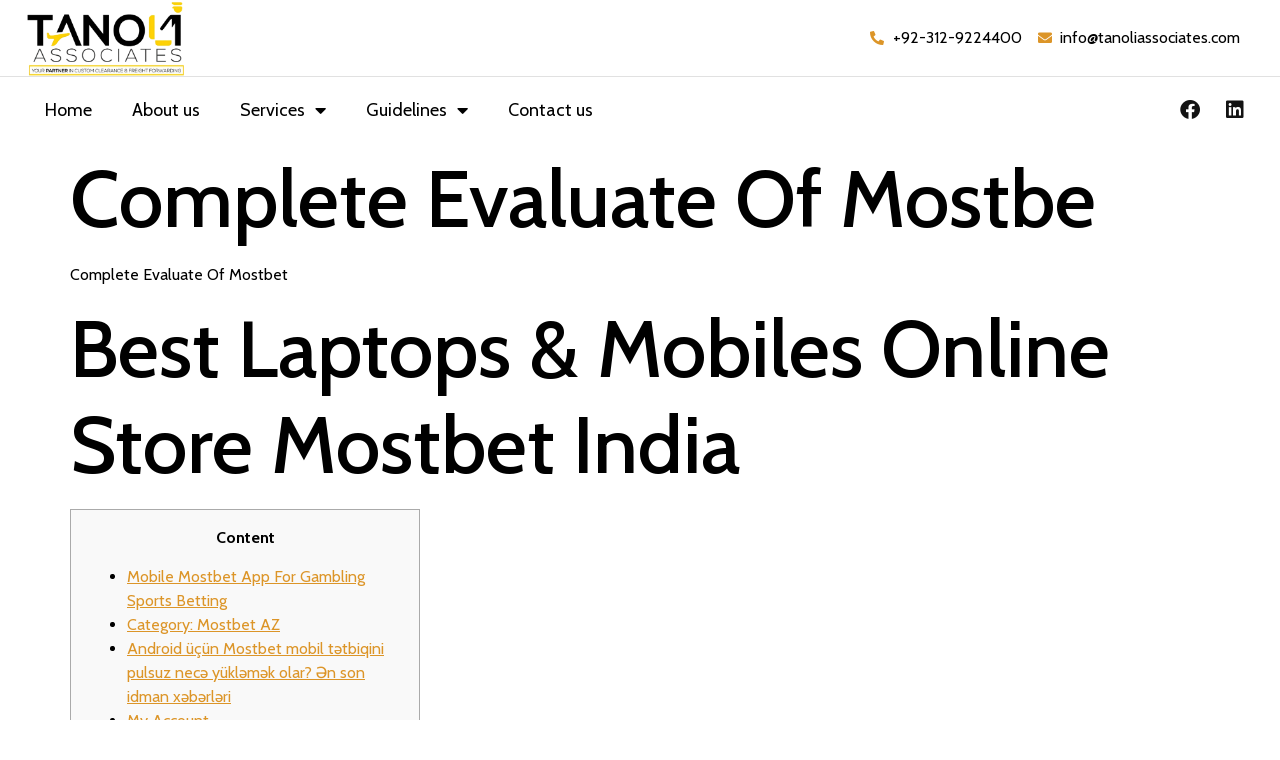

--- FILE ---
content_type: text/html; charset=UTF-8
request_url: https://tanoliassociates.com/2022/09/21/complete-evaluate-of-mostbe/
body_size: 20181
content:
<!doctype html>
<html lang="en-US">
<head>
	<meta charset="UTF-8">
		<meta name="viewport" content="width=device-width, initial-scale=1">
	<link rel="profile" href="https://gmpg.org/xfn/11">
	<title>Complete Evaluate Of Mostbe &#8211; Tanoli Associates</title>
<meta name='robots' content='max-image-preview:large' />
	<style>img:is([sizes="auto" i], [sizes^="auto," i]) { contain-intrinsic-size: 3000px 1500px }</style>
	<link rel="alternate" type="application/rss+xml" title="Tanoli Associates &raquo; Feed" href="https://tanoliassociates.com/feed/" />
<link rel="alternate" type="application/rss+xml" title="Tanoli Associates &raquo; Comments Feed" href="https://tanoliassociates.com/comments/feed/" />
<link rel="alternate" type="application/rss+xml" title="Tanoli Associates &raquo; Complete Evaluate Of Mostbe Comments Feed" href="https://tanoliassociates.com/2022/09/21/complete-evaluate-of-mostbe/feed/" />
<script>
window._wpemojiSettings = {"baseUrl":"https:\/\/s.w.org\/images\/core\/emoji\/16.0.1\/72x72\/","ext":".png","svgUrl":"https:\/\/s.w.org\/images\/core\/emoji\/16.0.1\/svg\/","svgExt":".svg","source":{"concatemoji":"https:\/\/tanoliassociates.com\/wp-includes\/js\/wp-emoji-release.min.js?ver=6.8.2"}};
/*! This file is auto-generated */
!function(s,n){var o,i,e;function c(e){try{var t={supportTests:e,timestamp:(new Date).valueOf()};sessionStorage.setItem(o,JSON.stringify(t))}catch(e){}}function p(e,t,n){e.clearRect(0,0,e.canvas.width,e.canvas.height),e.fillText(t,0,0);var t=new Uint32Array(e.getImageData(0,0,e.canvas.width,e.canvas.height).data),a=(e.clearRect(0,0,e.canvas.width,e.canvas.height),e.fillText(n,0,0),new Uint32Array(e.getImageData(0,0,e.canvas.width,e.canvas.height).data));return t.every(function(e,t){return e===a[t]})}function u(e,t){e.clearRect(0,0,e.canvas.width,e.canvas.height),e.fillText(t,0,0);for(var n=e.getImageData(16,16,1,1),a=0;a<n.data.length;a++)if(0!==n.data[a])return!1;return!0}function f(e,t,n,a){switch(t){case"flag":return n(e,"\ud83c\udff3\ufe0f\u200d\u26a7\ufe0f","\ud83c\udff3\ufe0f\u200b\u26a7\ufe0f")?!1:!n(e,"\ud83c\udde8\ud83c\uddf6","\ud83c\udde8\u200b\ud83c\uddf6")&&!n(e,"\ud83c\udff4\udb40\udc67\udb40\udc62\udb40\udc65\udb40\udc6e\udb40\udc67\udb40\udc7f","\ud83c\udff4\u200b\udb40\udc67\u200b\udb40\udc62\u200b\udb40\udc65\u200b\udb40\udc6e\u200b\udb40\udc67\u200b\udb40\udc7f");case"emoji":return!a(e,"\ud83e\udedf")}return!1}function g(e,t,n,a){var r="undefined"!=typeof WorkerGlobalScope&&self instanceof WorkerGlobalScope?new OffscreenCanvas(300,150):s.createElement("canvas"),o=r.getContext("2d",{willReadFrequently:!0}),i=(o.textBaseline="top",o.font="600 32px Arial",{});return e.forEach(function(e){i[e]=t(o,e,n,a)}),i}function t(e){var t=s.createElement("script");t.src=e,t.defer=!0,s.head.appendChild(t)}"undefined"!=typeof Promise&&(o="wpEmojiSettingsSupports",i=["flag","emoji"],n.supports={everything:!0,everythingExceptFlag:!0},e=new Promise(function(e){s.addEventListener("DOMContentLoaded",e,{once:!0})}),new Promise(function(t){var n=function(){try{var e=JSON.parse(sessionStorage.getItem(o));if("object"==typeof e&&"number"==typeof e.timestamp&&(new Date).valueOf()<e.timestamp+604800&&"object"==typeof e.supportTests)return e.supportTests}catch(e){}return null}();if(!n){if("undefined"!=typeof Worker&&"undefined"!=typeof OffscreenCanvas&&"undefined"!=typeof URL&&URL.createObjectURL&&"undefined"!=typeof Blob)try{var e="postMessage("+g.toString()+"("+[JSON.stringify(i),f.toString(),p.toString(),u.toString()].join(",")+"));",a=new Blob([e],{type:"text/javascript"}),r=new Worker(URL.createObjectURL(a),{name:"wpTestEmojiSupports"});return void(r.onmessage=function(e){c(n=e.data),r.terminate(),t(n)})}catch(e){}c(n=g(i,f,p,u))}t(n)}).then(function(e){for(var t in e)n.supports[t]=e[t],n.supports.everything=n.supports.everything&&n.supports[t],"flag"!==t&&(n.supports.everythingExceptFlag=n.supports.everythingExceptFlag&&n.supports[t]);n.supports.everythingExceptFlag=n.supports.everythingExceptFlag&&!n.supports.flag,n.DOMReady=!1,n.readyCallback=function(){n.DOMReady=!0}}).then(function(){return e}).then(function(){var e;n.supports.everything||(n.readyCallback(),(e=n.source||{}).concatemoji?t(e.concatemoji):e.wpemoji&&e.twemoji&&(t(e.twemoji),t(e.wpemoji)))}))}((window,document),window._wpemojiSettings);
</script>
<style id='wp-emoji-styles-inline-css'>

	img.wp-smiley, img.emoji {
		display: inline !important;
		border: none !important;
		box-shadow: none !important;
		height: 1em !important;
		width: 1em !important;
		margin: 0 0.07em !important;
		vertical-align: -0.1em !important;
		background: none !important;
		padding: 0 !important;
	}
</style>
<link rel='stylesheet' id='wp-block-library-css' href='https://tanoliassociates.com/wp-includes/css/dist/block-library/style.min.css?ver=6.8.2' media='all' />
<style id='classic-theme-styles-inline-css'>
/*! This file is auto-generated */
.wp-block-button__link{color:#fff;background-color:#32373c;border-radius:9999px;box-shadow:none;text-decoration:none;padding:calc(.667em + 2px) calc(1.333em + 2px);font-size:1.125em}.wp-block-file__button{background:#32373c;color:#fff;text-decoration:none}
</style>
<style id='global-styles-inline-css'>
:root{--wp--preset--aspect-ratio--square: 1;--wp--preset--aspect-ratio--4-3: 4/3;--wp--preset--aspect-ratio--3-4: 3/4;--wp--preset--aspect-ratio--3-2: 3/2;--wp--preset--aspect-ratio--2-3: 2/3;--wp--preset--aspect-ratio--16-9: 16/9;--wp--preset--aspect-ratio--9-16: 9/16;--wp--preset--color--black: #000000;--wp--preset--color--cyan-bluish-gray: #abb8c3;--wp--preset--color--white: #ffffff;--wp--preset--color--pale-pink: #f78da7;--wp--preset--color--vivid-red: #cf2e2e;--wp--preset--color--luminous-vivid-orange: #ff6900;--wp--preset--color--luminous-vivid-amber: #fcb900;--wp--preset--color--light-green-cyan: #7bdcb5;--wp--preset--color--vivid-green-cyan: #00d084;--wp--preset--color--pale-cyan-blue: #8ed1fc;--wp--preset--color--vivid-cyan-blue: #0693e3;--wp--preset--color--vivid-purple: #9b51e0;--wp--preset--gradient--vivid-cyan-blue-to-vivid-purple: linear-gradient(135deg,rgba(6,147,227,1) 0%,rgb(155,81,224) 100%);--wp--preset--gradient--light-green-cyan-to-vivid-green-cyan: linear-gradient(135deg,rgb(122,220,180) 0%,rgb(0,208,130) 100%);--wp--preset--gradient--luminous-vivid-amber-to-luminous-vivid-orange: linear-gradient(135deg,rgba(252,185,0,1) 0%,rgba(255,105,0,1) 100%);--wp--preset--gradient--luminous-vivid-orange-to-vivid-red: linear-gradient(135deg,rgba(255,105,0,1) 0%,rgb(207,46,46) 100%);--wp--preset--gradient--very-light-gray-to-cyan-bluish-gray: linear-gradient(135deg,rgb(238,238,238) 0%,rgb(169,184,195) 100%);--wp--preset--gradient--cool-to-warm-spectrum: linear-gradient(135deg,rgb(74,234,220) 0%,rgb(151,120,209) 20%,rgb(207,42,186) 40%,rgb(238,44,130) 60%,rgb(251,105,98) 80%,rgb(254,248,76) 100%);--wp--preset--gradient--blush-light-purple: linear-gradient(135deg,rgb(255,206,236) 0%,rgb(152,150,240) 100%);--wp--preset--gradient--blush-bordeaux: linear-gradient(135deg,rgb(254,205,165) 0%,rgb(254,45,45) 50%,rgb(107,0,62) 100%);--wp--preset--gradient--luminous-dusk: linear-gradient(135deg,rgb(255,203,112) 0%,rgb(199,81,192) 50%,rgb(65,88,208) 100%);--wp--preset--gradient--pale-ocean: linear-gradient(135deg,rgb(255,245,203) 0%,rgb(182,227,212) 50%,rgb(51,167,181) 100%);--wp--preset--gradient--electric-grass: linear-gradient(135deg,rgb(202,248,128) 0%,rgb(113,206,126) 100%);--wp--preset--gradient--midnight: linear-gradient(135deg,rgb(2,3,129) 0%,rgb(40,116,252) 100%);--wp--preset--font-size--small: 13px;--wp--preset--font-size--medium: 20px;--wp--preset--font-size--large: 36px;--wp--preset--font-size--x-large: 42px;--wp--preset--spacing--20: 0.44rem;--wp--preset--spacing--30: 0.67rem;--wp--preset--spacing--40: 1rem;--wp--preset--spacing--50: 1.5rem;--wp--preset--spacing--60: 2.25rem;--wp--preset--spacing--70: 3.38rem;--wp--preset--spacing--80: 5.06rem;--wp--preset--shadow--natural: 6px 6px 9px rgba(0, 0, 0, 0.2);--wp--preset--shadow--deep: 12px 12px 50px rgba(0, 0, 0, 0.4);--wp--preset--shadow--sharp: 6px 6px 0px rgba(0, 0, 0, 0.2);--wp--preset--shadow--outlined: 6px 6px 0px -3px rgba(255, 255, 255, 1), 6px 6px rgba(0, 0, 0, 1);--wp--preset--shadow--crisp: 6px 6px 0px rgba(0, 0, 0, 1);}:where(.is-layout-flex){gap: 0.5em;}:where(.is-layout-grid){gap: 0.5em;}body .is-layout-flex{display: flex;}.is-layout-flex{flex-wrap: wrap;align-items: center;}.is-layout-flex > :is(*, div){margin: 0;}body .is-layout-grid{display: grid;}.is-layout-grid > :is(*, div){margin: 0;}:where(.wp-block-columns.is-layout-flex){gap: 2em;}:where(.wp-block-columns.is-layout-grid){gap: 2em;}:where(.wp-block-post-template.is-layout-flex){gap: 1.25em;}:where(.wp-block-post-template.is-layout-grid){gap: 1.25em;}.has-black-color{color: var(--wp--preset--color--black) !important;}.has-cyan-bluish-gray-color{color: var(--wp--preset--color--cyan-bluish-gray) !important;}.has-white-color{color: var(--wp--preset--color--white) !important;}.has-pale-pink-color{color: var(--wp--preset--color--pale-pink) !important;}.has-vivid-red-color{color: var(--wp--preset--color--vivid-red) !important;}.has-luminous-vivid-orange-color{color: var(--wp--preset--color--luminous-vivid-orange) !important;}.has-luminous-vivid-amber-color{color: var(--wp--preset--color--luminous-vivid-amber) !important;}.has-light-green-cyan-color{color: var(--wp--preset--color--light-green-cyan) !important;}.has-vivid-green-cyan-color{color: var(--wp--preset--color--vivid-green-cyan) !important;}.has-pale-cyan-blue-color{color: var(--wp--preset--color--pale-cyan-blue) !important;}.has-vivid-cyan-blue-color{color: var(--wp--preset--color--vivid-cyan-blue) !important;}.has-vivid-purple-color{color: var(--wp--preset--color--vivid-purple) !important;}.has-black-background-color{background-color: var(--wp--preset--color--black) !important;}.has-cyan-bluish-gray-background-color{background-color: var(--wp--preset--color--cyan-bluish-gray) !important;}.has-white-background-color{background-color: var(--wp--preset--color--white) !important;}.has-pale-pink-background-color{background-color: var(--wp--preset--color--pale-pink) !important;}.has-vivid-red-background-color{background-color: var(--wp--preset--color--vivid-red) !important;}.has-luminous-vivid-orange-background-color{background-color: var(--wp--preset--color--luminous-vivid-orange) !important;}.has-luminous-vivid-amber-background-color{background-color: var(--wp--preset--color--luminous-vivid-amber) !important;}.has-light-green-cyan-background-color{background-color: var(--wp--preset--color--light-green-cyan) !important;}.has-vivid-green-cyan-background-color{background-color: var(--wp--preset--color--vivid-green-cyan) !important;}.has-pale-cyan-blue-background-color{background-color: var(--wp--preset--color--pale-cyan-blue) !important;}.has-vivid-cyan-blue-background-color{background-color: var(--wp--preset--color--vivid-cyan-blue) !important;}.has-vivid-purple-background-color{background-color: var(--wp--preset--color--vivid-purple) !important;}.has-black-border-color{border-color: var(--wp--preset--color--black) !important;}.has-cyan-bluish-gray-border-color{border-color: var(--wp--preset--color--cyan-bluish-gray) !important;}.has-white-border-color{border-color: var(--wp--preset--color--white) !important;}.has-pale-pink-border-color{border-color: var(--wp--preset--color--pale-pink) !important;}.has-vivid-red-border-color{border-color: var(--wp--preset--color--vivid-red) !important;}.has-luminous-vivid-orange-border-color{border-color: var(--wp--preset--color--luminous-vivid-orange) !important;}.has-luminous-vivid-amber-border-color{border-color: var(--wp--preset--color--luminous-vivid-amber) !important;}.has-light-green-cyan-border-color{border-color: var(--wp--preset--color--light-green-cyan) !important;}.has-vivid-green-cyan-border-color{border-color: var(--wp--preset--color--vivid-green-cyan) !important;}.has-pale-cyan-blue-border-color{border-color: var(--wp--preset--color--pale-cyan-blue) !important;}.has-vivid-cyan-blue-border-color{border-color: var(--wp--preset--color--vivid-cyan-blue) !important;}.has-vivid-purple-border-color{border-color: var(--wp--preset--color--vivid-purple) !important;}.has-vivid-cyan-blue-to-vivid-purple-gradient-background{background: var(--wp--preset--gradient--vivid-cyan-blue-to-vivid-purple) !important;}.has-light-green-cyan-to-vivid-green-cyan-gradient-background{background: var(--wp--preset--gradient--light-green-cyan-to-vivid-green-cyan) !important;}.has-luminous-vivid-amber-to-luminous-vivid-orange-gradient-background{background: var(--wp--preset--gradient--luminous-vivid-amber-to-luminous-vivid-orange) !important;}.has-luminous-vivid-orange-to-vivid-red-gradient-background{background: var(--wp--preset--gradient--luminous-vivid-orange-to-vivid-red) !important;}.has-very-light-gray-to-cyan-bluish-gray-gradient-background{background: var(--wp--preset--gradient--very-light-gray-to-cyan-bluish-gray) !important;}.has-cool-to-warm-spectrum-gradient-background{background: var(--wp--preset--gradient--cool-to-warm-spectrum) !important;}.has-blush-light-purple-gradient-background{background: var(--wp--preset--gradient--blush-light-purple) !important;}.has-blush-bordeaux-gradient-background{background: var(--wp--preset--gradient--blush-bordeaux) !important;}.has-luminous-dusk-gradient-background{background: var(--wp--preset--gradient--luminous-dusk) !important;}.has-pale-ocean-gradient-background{background: var(--wp--preset--gradient--pale-ocean) !important;}.has-electric-grass-gradient-background{background: var(--wp--preset--gradient--electric-grass) !important;}.has-midnight-gradient-background{background: var(--wp--preset--gradient--midnight) !important;}.has-small-font-size{font-size: var(--wp--preset--font-size--small) !important;}.has-medium-font-size{font-size: var(--wp--preset--font-size--medium) !important;}.has-large-font-size{font-size: var(--wp--preset--font-size--large) !important;}.has-x-large-font-size{font-size: var(--wp--preset--font-size--x-large) !important;}
:where(.wp-block-post-template.is-layout-flex){gap: 1.25em;}:where(.wp-block-post-template.is-layout-grid){gap: 1.25em;}
:where(.wp-block-columns.is-layout-flex){gap: 2em;}:where(.wp-block-columns.is-layout-grid){gap: 2em;}
:root :where(.wp-block-pullquote){font-size: 1.5em;line-height: 1.6;}
</style>
<link rel='stylesheet' id='hello-elementor-css' href='https://tanoliassociates.com/wp-content/themes/hello-elementor/style.min.css?ver=2.6.1' media='all' />
<link rel='stylesheet' id='hello-elementor-theme-style-css' href='https://tanoliassociates.com/wp-content/themes/hello-elementor/theme.min.css?ver=2.6.1' media='all' />
<link rel='stylesheet' id='elementor-frontend-css' href='https://tanoliassociates.com/wp-content/plugins/elementor/assets/css/frontend.min.css?ver=3.24.0' media='all' />
<link rel='stylesheet' id='elementor-post-6-css' href='https://tanoliassociates.com/wp-content/uploads/elementor/css/post-6.css?ver=1726101067' media='all' />
<link rel='stylesheet' id='elementor-icons-css' href='https://tanoliassociates.com/wp-content/plugins/elementor/assets/lib/eicons/css/elementor-icons.min.css?ver=5.31.0' media='all' />
<link rel='stylesheet' id='swiper-css' href='https://tanoliassociates.com/wp-content/plugins/elementor/assets/lib/swiper/v8/css/swiper.min.css?ver=8.4.5' media='all' />
<link rel='stylesheet' id='e-swiper-css' href='https://tanoliassociates.com/wp-content/plugins/elementor/assets/css/conditionals/e-swiper.min.css?ver=3.24.0' media='all' />
<link rel='stylesheet' id='elementor-pro-css' href='https://tanoliassociates.com/wp-content/plugins/elementor-pro/assets/css/frontend.min.css?ver=3.7.7' media='all' />
<link rel='stylesheet' id='elementor-post-15-css' href='https://tanoliassociates.com/wp-content/uploads/elementor/css/post-15.css?ver=1726101067' media='all' />
<link rel='stylesheet' id='elementor-post-23-css' href='https://tanoliassociates.com/wp-content/uploads/elementor/css/post-23.css?ver=1736950572' media='all' />
<link rel='stylesheet' id='google-fonts-1-css' href='https://fonts.googleapis.com/css?family=Cabin%3A100%2C100italic%2C200%2C200italic%2C300%2C300italic%2C400%2C400italic%2C500%2C500italic%2C600%2C600italic%2C700%2C700italic%2C800%2C800italic%2C900%2C900italic%7COpen+Sans%3A100%2C100italic%2C200%2C200italic%2C300%2C300italic%2C400%2C400italic%2C500%2C500italic%2C600%2C600italic%2C700%2C700italic%2C800%2C800italic%2C900%2C900italic&#038;display=auto&#038;ver=6.8.2' media='all' />
<link rel='stylesheet' id='elementor-icons-shared-0-css' href='https://tanoliassociates.com/wp-content/plugins/elementor/assets/lib/font-awesome/css/fontawesome.min.css?ver=5.15.3' media='all' />
<link rel='stylesheet' id='elementor-icons-fa-solid-css' href='https://tanoliassociates.com/wp-content/plugins/elementor/assets/lib/font-awesome/css/solid.min.css?ver=5.15.3' media='all' />
<link rel='stylesheet' id='elementor-icons-fa-brands-css' href='https://tanoliassociates.com/wp-content/plugins/elementor/assets/lib/font-awesome/css/brands.min.css?ver=5.15.3' media='all' />
<link rel='stylesheet' id='elementor-icons-fa-regular-css' href='https://tanoliassociates.com/wp-content/plugins/elementor/assets/lib/font-awesome/css/regular.min.css?ver=5.15.3' media='all' />
<link rel="preconnect" href="https://fonts.gstatic.com/" crossorigin><script src="https://tanoliassociates.com/wp-includes/js/jquery/jquery.min.js?ver=3.7.1" id="jquery-core-js"></script>
<script src="https://tanoliassociates.com/wp-includes/js/jquery/jquery-migrate.min.js?ver=3.4.1" id="jquery-migrate-js"></script>
<link rel="https://api.w.org/" href="https://tanoliassociates.com/wp-json/" /><link rel="alternate" title="JSON" type="application/json" href="https://tanoliassociates.com/wp-json/wp/v2/posts/6252" /><link rel="EditURI" type="application/rsd+xml" title="RSD" href="https://tanoliassociates.com/xmlrpc.php?rsd" />
<meta name="generator" content="WordPress 6.8.2" />
<link rel="canonical" href="https://tanoliassociates.com/2022/09/21/complete-evaluate-of-mostbe/" />
<link rel='shortlink' href='https://tanoliassociates.com/?p=6252' />
<link rel="alternate" title="oEmbed (JSON)" type="application/json+oembed" href="https://tanoliassociates.com/wp-json/oembed/1.0/embed?url=https%3A%2F%2Ftanoliassociates.com%2F2022%2F09%2F21%2Fcomplete-evaluate-of-mostbe%2F" />
<link rel="alternate" title="oEmbed (XML)" type="text/xml+oembed" href="https://tanoliassociates.com/wp-json/oembed/1.0/embed?url=https%3A%2F%2Ftanoliassociates.com%2F2022%2F09%2F21%2Fcomplete-evaluate-of-mostbe%2F&#038;format=xml" />
<meta name="generator" content="Elementor 3.24.0; features: additional_custom_breakpoints; settings: css_print_method-external, google_font-enabled, font_display-auto">
			<style>
				.e-con.e-parent:nth-of-type(n+4):not(.e-lazyloaded):not(.e-no-lazyload),
				.e-con.e-parent:nth-of-type(n+4):not(.e-lazyloaded):not(.e-no-lazyload) * {
					background-image: none !important;
				}
				@media screen and (max-height: 1024px) {
					.e-con.e-parent:nth-of-type(n+3):not(.e-lazyloaded):not(.e-no-lazyload),
					.e-con.e-parent:nth-of-type(n+3):not(.e-lazyloaded):not(.e-no-lazyload) * {
						background-image: none !important;
					}
				}
				@media screen and (max-height: 640px) {
					.e-con.e-parent:nth-of-type(n+2):not(.e-lazyloaded):not(.e-no-lazyload),
					.e-con.e-parent:nth-of-type(n+2):not(.e-lazyloaded):not(.e-no-lazyload) * {
						background-image: none !important;
					}
				}
			</style>
			<link rel="icon" href="https://tanoliassociates.com/wp-content/uploads/2022/11/cropped-Tanoli-final-2-1024x713-1-32x32.png" sizes="32x32" />
<link rel="icon" href="https://tanoliassociates.com/wp-content/uploads/2022/11/cropped-Tanoli-final-2-1024x713-1-192x192.png" sizes="192x192" />
<link rel="apple-touch-icon" href="https://tanoliassociates.com/wp-content/uploads/2022/11/cropped-Tanoli-final-2-1024x713-1-180x180.png" />
<meta name="msapplication-TileImage" content="https://tanoliassociates.com/wp-content/uploads/2022/11/cropped-Tanoli-final-2-1024x713-1-270x270.png" />
</head>
<body class="wp-singular post-template-default single single-post postid-6252 single-format-standard wp-custom-logo wp-theme-hello-elementor elementor-default elementor-kit-6">


<a class="skip-link screen-reader-text" href="#content">
	Skip to content</a>

		<div data-elementor-type="header" data-elementor-id="15" class="elementor elementor-15 elementor-location-header">
					<div class="elementor-section-wrap">
								<section class="elementor-section elementor-top-section elementor-element elementor-element-3da5e8d elementor-section-content-middle elementor-hidden-mobile elementor-section-boxed elementor-section-height-default elementor-section-height-default" data-id="3da5e8d" data-element_type="section">
						<div class="elementor-container elementor-column-gap-default">
					<div class="elementor-column elementor-col-50 elementor-top-column elementor-element elementor-element-749cae4" data-id="749cae4" data-element_type="column">
			<div class="elementor-widget-wrap elementor-element-populated">
						<div class="elementor-element elementor-element-865a631 elementor-widget elementor-widget-image" data-id="865a631" data-element_type="widget" data-widget_type="image.default">
				<div class="elementor-widget-container">
														<a href="https://tanoliassociates.com/">
							<img fetchpriority="high" width="800" height="384" src="https://tanoliassociates.com/wp-content/uploads/2022/11/TANOLI-LOGO-1-HP3EnTiT0-transformed-min-1-1024x491.png" class="attachment-large size-large wp-image-590" alt="" srcset="https://tanoliassociates.com/wp-content/uploads/2022/11/TANOLI-LOGO-1-HP3EnTiT0-transformed-min-1-1024x491.png 1024w, https://tanoliassociates.com/wp-content/uploads/2022/11/TANOLI-LOGO-1-HP3EnTiT0-transformed-min-1-300x144.png 300w, https://tanoliassociates.com/wp-content/uploads/2022/11/TANOLI-LOGO-1-HP3EnTiT0-transformed-min-1-768x369.png 768w, https://tanoliassociates.com/wp-content/uploads/2022/11/TANOLI-LOGO-1-HP3EnTiT0-transformed-min-1-1536x737.png 1536w, https://tanoliassociates.com/wp-content/uploads/2022/11/TANOLI-LOGO-1-HP3EnTiT0-transformed-min-1.png 1984w" sizes="(max-width: 800px) 100vw, 800px" />								</a>
													</div>
				</div>
					</div>
		</div>
				<div class="elementor-column elementor-col-50 elementor-top-column elementor-element elementor-element-3f5fca9" data-id="3f5fca9" data-element_type="column">
			<div class="elementor-widget-wrap elementor-element-populated">
						<div class="elementor-element elementor-element-1cd7d8d elementor-icon-list--layout-inline elementor-widget__width-auto elementor-list-item-link-full_width elementor-widget elementor-widget-icon-list" data-id="1cd7d8d" data-element_type="widget" data-widget_type="icon-list.default">
				<div class="elementor-widget-container">
					<ul class="elementor-icon-list-items elementor-inline-items">
							<li class="elementor-icon-list-item elementor-inline-item">
											<a href="tel:+92-312-9224400">

												<span class="elementor-icon-list-icon">
							<i aria-hidden="true" class="fas fa-phone-alt"></i>						</span>
										<span class="elementor-icon-list-text">+92-312-9224400</span>
											</a>
									</li>
								<li class="elementor-icon-list-item elementor-inline-item">
											<a href="">

												<span class="elementor-icon-list-icon">
							<i aria-hidden="true" class="fas fa-envelope"></i>						</span>
										<span class="elementor-icon-list-text">info@tanoliassociates.com</span>
											</a>
									</li>
						</ul>
				</div>
				</div>
					</div>
		</div>
					</div>
		</section>
				<section class="elementor-section elementor-top-section elementor-element elementor-element-d0bf429 elementor-section-content-middle elementor-hidden-desktop elementor-hidden-tablet elementor-section-boxed elementor-section-height-default elementor-section-height-default" data-id="d0bf429" data-element_type="section">
						<div class="elementor-container elementor-column-gap-default">
					<div class="elementor-column elementor-col-50 elementor-top-column elementor-element elementor-element-97e8e55" data-id="97e8e55" data-element_type="column">
			<div class="elementor-widget-wrap elementor-element-populated">
						<div class="elementor-element elementor-element-2de4769 elementor-widget elementor-widget-image" data-id="2de4769" data-element_type="widget" data-widget_type="image.default">
				<div class="elementor-widget-container">
														<a href="https://tanoliassociates.com/">
							<img fetchpriority="high" width="800" height="384" src="https://tanoliassociates.com/wp-content/uploads/2022/11/TANOLI-LOGO-1-HP3EnTiT0-transformed-min-1-1024x491.png" class="attachment-large size-large wp-image-590" alt="" srcset="https://tanoliassociates.com/wp-content/uploads/2022/11/TANOLI-LOGO-1-HP3EnTiT0-transformed-min-1-1024x491.png 1024w, https://tanoliassociates.com/wp-content/uploads/2022/11/TANOLI-LOGO-1-HP3EnTiT0-transformed-min-1-300x144.png 300w, https://tanoliassociates.com/wp-content/uploads/2022/11/TANOLI-LOGO-1-HP3EnTiT0-transformed-min-1-768x369.png 768w, https://tanoliassociates.com/wp-content/uploads/2022/11/TANOLI-LOGO-1-HP3EnTiT0-transformed-min-1-1536x737.png 1536w, https://tanoliassociates.com/wp-content/uploads/2022/11/TANOLI-LOGO-1-HP3EnTiT0-transformed-min-1.png 1984w" sizes="(max-width: 800px) 100vw, 800px" />								</a>
													</div>
				</div>
					</div>
		</div>
				<div class="elementor-column elementor-col-50 elementor-top-column elementor-element elementor-element-910785b" data-id="910785b" data-element_type="column">
			<div class="elementor-widget-wrap elementor-element-populated">
						<div class="elementor-element elementor-element-0c7ecc8 elementor-nav-menu__align-center elementor-nav-menu--stretch elementor-nav-menu--dropdown-tablet elementor-nav-menu__text-align-aside elementor-nav-menu--toggle elementor-nav-menu--burger elementor-widget elementor-widget-nav-menu" data-id="0c7ecc8" data-element_type="widget" data-settings="{&quot;full_width&quot;:&quot;stretch&quot;,&quot;layout&quot;:&quot;horizontal&quot;,&quot;submenu_icon&quot;:{&quot;value&quot;:&quot;&lt;i class=\&quot;fas fa-caret-down\&quot;&gt;&lt;\/i&gt;&quot;,&quot;library&quot;:&quot;fa-solid&quot;},&quot;toggle&quot;:&quot;burger&quot;}" data-widget_type="nav-menu.default">
				<div class="elementor-widget-container">
						<nav migration_allowed="1" migrated="0" role="navigation" class="elementor-nav-menu--main elementor-nav-menu__container elementor-nav-menu--layout-horizontal e--pointer-text e--animation-none">
				<ul id="menu-1-0c7ecc8" class="elementor-nav-menu"><li class="menu-item menu-item-type-post_type menu-item-object-page menu-item-home menu-item-189"><a href="https://tanoliassociates.com/" class="elementor-item">Home</a></li>
<li class="menu-item menu-item-type-post_type menu-item-object-page menu-item-190"><a href="https://tanoliassociates.com/about-us/" class="elementor-item">About us</a></li>
<li class="menu-item menu-item-type-post_type menu-item-object-page menu-item-has-children menu-item-192"><a href="https://tanoliassociates.com/services/" class="elementor-item">Services</a>
<ul class="sub-menu elementor-nav-menu--dropdown">
	<li class="menu-item menu-item-type-post_type menu-item-object-page menu-item-280"><a href="https://tanoliassociates.com/air-freight-forwarding/" class="elementor-sub-item">Air Freight Forwarding</a></li>
	<li class="menu-item menu-item-type-post_type menu-item-object-page menu-item-281"><a href="https://tanoliassociates.com/sea-freight-fowarding/" class="elementor-sub-item">Sea Freight Forwarding</a></li>
	<li class="menu-item menu-item-type-post_type menu-item-object-page menu-item-282"><a href="https://tanoliassociates.com/customs-clearance/" class="elementor-sub-item">Customs Clearance</a></li>
	<li class="menu-item menu-item-type-post_type menu-item-object-page menu-item-279"><a href="https://tanoliassociates.com/transportation/" class="elementor-sub-item">Transportation</a></li>
	<li class="menu-item menu-item-type-post_type menu-item-object-page menu-item-278"><a href="https://tanoliassociates.com/insurance/" class="elementor-sub-item">Insurance</a></li>
	<li class="menu-item menu-item-type-post_type menu-item-object-page menu-item-277"><a href="https://tanoliassociates.com/additional-services/" class="elementor-sub-item">Additional Services</a></li>
</ul>
</li>
<li class="menu-item menu-item-type-custom menu-item-object-custom menu-item-has-children menu-item-194"><a href="#" class="elementor-item elementor-item-anchor">Guidelines</a>
<ul class="sub-menu elementor-nav-menu--dropdown">
	<li class="menu-item menu-item-type-post_type menu-item-object-page menu-item-317"><a href="https://tanoliassociates.com/arrival-of-the-goods-at-customs-ports/" class="elementor-sub-item">Arrival Of The Goods At Customs Ports</a></li>
	<li class="menu-item menu-item-type-post_type menu-item-object-page menu-item-318"><a href="https://tanoliassociates.com/custom-clearance-guidelines/" class="elementor-sub-item">Custom Clearance Guidelines</a></li>
	<li class="menu-item menu-item-type-post_type menu-item-object-page menu-item-316"><a href="https://tanoliassociates.com/export-guidelines/" class="elementor-sub-item">Export Guidelines</a></li>
	<li class="menu-item menu-item-type-post_type menu-item-object-page menu-item-319"><a href="https://tanoliassociates.com/import-guidelines/" class="elementor-sub-item">Import Guidelines</a></li>
</ul>
</li>
<li class="menu-item menu-item-type-post_type menu-item-object-page menu-item-191"><a href="https://tanoliassociates.com/contact-us/" class="elementor-item">Contact us</a></li>
</ul>			</nav>
					<div class="elementor-menu-toggle" role="button" tabindex="0" aria-label="Menu Toggle" aria-expanded="false">
			<i aria-hidden="true" role="presentation" class="elementor-menu-toggle__icon--open eicon-menu-bar"></i><i aria-hidden="true" role="presentation" class="elementor-menu-toggle__icon--close eicon-close"></i>			<span class="elementor-screen-only">Menu</span>
		</div>
			<nav class="elementor-nav-menu--dropdown elementor-nav-menu__container" role="navigation" aria-hidden="true">
				<ul id="menu-2-0c7ecc8" class="elementor-nav-menu"><li class="menu-item menu-item-type-post_type menu-item-object-page menu-item-home menu-item-189"><a href="https://tanoliassociates.com/" class="elementor-item" tabindex="-1">Home</a></li>
<li class="menu-item menu-item-type-post_type menu-item-object-page menu-item-190"><a href="https://tanoliassociates.com/about-us/" class="elementor-item" tabindex="-1">About us</a></li>
<li class="menu-item menu-item-type-post_type menu-item-object-page menu-item-has-children menu-item-192"><a href="https://tanoliassociates.com/services/" class="elementor-item" tabindex="-1">Services</a>
<ul class="sub-menu elementor-nav-menu--dropdown">
	<li class="menu-item menu-item-type-post_type menu-item-object-page menu-item-280"><a href="https://tanoliassociates.com/air-freight-forwarding/" class="elementor-sub-item" tabindex="-1">Air Freight Forwarding</a></li>
	<li class="menu-item menu-item-type-post_type menu-item-object-page menu-item-281"><a href="https://tanoliassociates.com/sea-freight-fowarding/" class="elementor-sub-item" tabindex="-1">Sea Freight Forwarding</a></li>
	<li class="menu-item menu-item-type-post_type menu-item-object-page menu-item-282"><a href="https://tanoliassociates.com/customs-clearance/" class="elementor-sub-item" tabindex="-1">Customs Clearance</a></li>
	<li class="menu-item menu-item-type-post_type menu-item-object-page menu-item-279"><a href="https://tanoliassociates.com/transportation/" class="elementor-sub-item" tabindex="-1">Transportation</a></li>
	<li class="menu-item menu-item-type-post_type menu-item-object-page menu-item-278"><a href="https://tanoliassociates.com/insurance/" class="elementor-sub-item" tabindex="-1">Insurance</a></li>
	<li class="menu-item menu-item-type-post_type menu-item-object-page menu-item-277"><a href="https://tanoliassociates.com/additional-services/" class="elementor-sub-item" tabindex="-1">Additional Services</a></li>
</ul>
</li>
<li class="menu-item menu-item-type-custom menu-item-object-custom menu-item-has-children menu-item-194"><a href="#" class="elementor-item elementor-item-anchor" tabindex="-1">Guidelines</a>
<ul class="sub-menu elementor-nav-menu--dropdown">
	<li class="menu-item menu-item-type-post_type menu-item-object-page menu-item-317"><a href="https://tanoliassociates.com/arrival-of-the-goods-at-customs-ports/" class="elementor-sub-item" tabindex="-1">Arrival Of The Goods At Customs Ports</a></li>
	<li class="menu-item menu-item-type-post_type menu-item-object-page menu-item-318"><a href="https://tanoliassociates.com/custom-clearance-guidelines/" class="elementor-sub-item" tabindex="-1">Custom Clearance Guidelines</a></li>
	<li class="menu-item menu-item-type-post_type menu-item-object-page menu-item-316"><a href="https://tanoliassociates.com/export-guidelines/" class="elementor-sub-item" tabindex="-1">Export Guidelines</a></li>
	<li class="menu-item menu-item-type-post_type menu-item-object-page menu-item-319"><a href="https://tanoliassociates.com/import-guidelines/" class="elementor-sub-item" tabindex="-1">Import Guidelines</a></li>
</ul>
</li>
<li class="menu-item menu-item-type-post_type menu-item-object-page menu-item-191"><a href="https://tanoliassociates.com/contact-us/" class="elementor-item" tabindex="-1">Contact us</a></li>
</ul>			</nav>
				</div>
				</div>
					</div>
		</div>
					</div>
		</section>
				<section class="elementor-section elementor-top-section elementor-element elementor-element-64894b6 elementor-section-content-middle elementor-hidden-mobile elementor-section-boxed elementor-section-height-default elementor-section-height-default" data-id="64894b6" data-element_type="section">
						<div class="elementor-container elementor-column-gap-default">
					<div class="elementor-column elementor-col-50 elementor-top-column elementor-element elementor-element-8c2c7b2" data-id="8c2c7b2" data-element_type="column">
			<div class="elementor-widget-wrap elementor-element-populated">
						<div class="elementor-element elementor-element-be2b52d elementor-nav-menu__align-left elementor-nav-menu--dropdown-mobile elementor-nav-menu__text-align-aside elementor-nav-menu--toggle elementor-nav-menu--burger elementor-widget elementor-widget-nav-menu" data-id="be2b52d" data-element_type="widget" data-settings="{&quot;layout&quot;:&quot;horizontal&quot;,&quot;submenu_icon&quot;:{&quot;value&quot;:&quot;&lt;i class=\&quot;fas fa-caret-down\&quot;&gt;&lt;\/i&gt;&quot;,&quot;library&quot;:&quot;fa-solid&quot;},&quot;toggle&quot;:&quot;burger&quot;}" data-widget_type="nav-menu.default">
				<div class="elementor-widget-container">
						<nav migration_allowed="1" migrated="0" role="navigation" class="elementor-nav-menu--main elementor-nav-menu__container elementor-nav-menu--layout-horizontal e--pointer-underline e--animation-fade">
				<ul id="menu-1-be2b52d" class="elementor-nav-menu"><li class="menu-item menu-item-type-post_type menu-item-object-page menu-item-home menu-item-189"><a href="https://tanoliassociates.com/" class="elementor-item">Home</a></li>
<li class="menu-item menu-item-type-post_type menu-item-object-page menu-item-190"><a href="https://tanoliassociates.com/about-us/" class="elementor-item">About us</a></li>
<li class="menu-item menu-item-type-post_type menu-item-object-page menu-item-has-children menu-item-192"><a href="https://tanoliassociates.com/services/" class="elementor-item">Services</a>
<ul class="sub-menu elementor-nav-menu--dropdown">
	<li class="menu-item menu-item-type-post_type menu-item-object-page menu-item-280"><a href="https://tanoliassociates.com/air-freight-forwarding/" class="elementor-sub-item">Air Freight Forwarding</a></li>
	<li class="menu-item menu-item-type-post_type menu-item-object-page menu-item-281"><a href="https://tanoliassociates.com/sea-freight-fowarding/" class="elementor-sub-item">Sea Freight Forwarding</a></li>
	<li class="menu-item menu-item-type-post_type menu-item-object-page menu-item-282"><a href="https://tanoliassociates.com/customs-clearance/" class="elementor-sub-item">Customs Clearance</a></li>
	<li class="menu-item menu-item-type-post_type menu-item-object-page menu-item-279"><a href="https://tanoliassociates.com/transportation/" class="elementor-sub-item">Transportation</a></li>
	<li class="menu-item menu-item-type-post_type menu-item-object-page menu-item-278"><a href="https://tanoliassociates.com/insurance/" class="elementor-sub-item">Insurance</a></li>
	<li class="menu-item menu-item-type-post_type menu-item-object-page menu-item-277"><a href="https://tanoliassociates.com/additional-services/" class="elementor-sub-item">Additional Services</a></li>
</ul>
</li>
<li class="menu-item menu-item-type-custom menu-item-object-custom menu-item-has-children menu-item-194"><a href="#" class="elementor-item elementor-item-anchor">Guidelines</a>
<ul class="sub-menu elementor-nav-menu--dropdown">
	<li class="menu-item menu-item-type-post_type menu-item-object-page menu-item-317"><a href="https://tanoliassociates.com/arrival-of-the-goods-at-customs-ports/" class="elementor-sub-item">Arrival Of The Goods At Customs Ports</a></li>
	<li class="menu-item menu-item-type-post_type menu-item-object-page menu-item-318"><a href="https://tanoliassociates.com/custom-clearance-guidelines/" class="elementor-sub-item">Custom Clearance Guidelines</a></li>
	<li class="menu-item menu-item-type-post_type menu-item-object-page menu-item-316"><a href="https://tanoliassociates.com/export-guidelines/" class="elementor-sub-item">Export Guidelines</a></li>
	<li class="menu-item menu-item-type-post_type menu-item-object-page menu-item-319"><a href="https://tanoliassociates.com/import-guidelines/" class="elementor-sub-item">Import Guidelines</a></li>
</ul>
</li>
<li class="menu-item menu-item-type-post_type menu-item-object-page menu-item-191"><a href="https://tanoliassociates.com/contact-us/" class="elementor-item">Contact us</a></li>
</ul>			</nav>
					<div class="elementor-menu-toggle" role="button" tabindex="0" aria-label="Menu Toggle" aria-expanded="false">
			<i aria-hidden="true" role="presentation" class="elementor-menu-toggle__icon--open eicon-menu-bar"></i><i aria-hidden="true" role="presentation" class="elementor-menu-toggle__icon--close eicon-close"></i>			<span class="elementor-screen-only">Menu</span>
		</div>
			<nav class="elementor-nav-menu--dropdown elementor-nav-menu__container" role="navigation" aria-hidden="true">
				<ul id="menu-2-be2b52d" class="elementor-nav-menu"><li class="menu-item menu-item-type-post_type menu-item-object-page menu-item-home menu-item-189"><a href="https://tanoliassociates.com/" class="elementor-item" tabindex="-1">Home</a></li>
<li class="menu-item menu-item-type-post_type menu-item-object-page menu-item-190"><a href="https://tanoliassociates.com/about-us/" class="elementor-item" tabindex="-1">About us</a></li>
<li class="menu-item menu-item-type-post_type menu-item-object-page menu-item-has-children menu-item-192"><a href="https://tanoliassociates.com/services/" class="elementor-item" tabindex="-1">Services</a>
<ul class="sub-menu elementor-nav-menu--dropdown">
	<li class="menu-item menu-item-type-post_type menu-item-object-page menu-item-280"><a href="https://tanoliassociates.com/air-freight-forwarding/" class="elementor-sub-item" tabindex="-1">Air Freight Forwarding</a></li>
	<li class="menu-item menu-item-type-post_type menu-item-object-page menu-item-281"><a href="https://tanoliassociates.com/sea-freight-fowarding/" class="elementor-sub-item" tabindex="-1">Sea Freight Forwarding</a></li>
	<li class="menu-item menu-item-type-post_type menu-item-object-page menu-item-282"><a href="https://tanoliassociates.com/customs-clearance/" class="elementor-sub-item" tabindex="-1">Customs Clearance</a></li>
	<li class="menu-item menu-item-type-post_type menu-item-object-page menu-item-279"><a href="https://tanoliassociates.com/transportation/" class="elementor-sub-item" tabindex="-1">Transportation</a></li>
	<li class="menu-item menu-item-type-post_type menu-item-object-page menu-item-278"><a href="https://tanoliassociates.com/insurance/" class="elementor-sub-item" tabindex="-1">Insurance</a></li>
	<li class="menu-item menu-item-type-post_type menu-item-object-page menu-item-277"><a href="https://tanoliassociates.com/additional-services/" class="elementor-sub-item" tabindex="-1">Additional Services</a></li>
</ul>
</li>
<li class="menu-item menu-item-type-custom menu-item-object-custom menu-item-has-children menu-item-194"><a href="#" class="elementor-item elementor-item-anchor" tabindex="-1">Guidelines</a>
<ul class="sub-menu elementor-nav-menu--dropdown">
	<li class="menu-item menu-item-type-post_type menu-item-object-page menu-item-317"><a href="https://tanoliassociates.com/arrival-of-the-goods-at-customs-ports/" class="elementor-sub-item" tabindex="-1">Arrival Of The Goods At Customs Ports</a></li>
	<li class="menu-item menu-item-type-post_type menu-item-object-page menu-item-318"><a href="https://tanoliassociates.com/custom-clearance-guidelines/" class="elementor-sub-item" tabindex="-1">Custom Clearance Guidelines</a></li>
	<li class="menu-item menu-item-type-post_type menu-item-object-page menu-item-316"><a href="https://tanoliassociates.com/export-guidelines/" class="elementor-sub-item" tabindex="-1">Export Guidelines</a></li>
	<li class="menu-item menu-item-type-post_type menu-item-object-page menu-item-319"><a href="https://tanoliassociates.com/import-guidelines/" class="elementor-sub-item" tabindex="-1">Import Guidelines</a></li>
</ul>
</li>
<li class="menu-item menu-item-type-post_type menu-item-object-page menu-item-191"><a href="https://tanoliassociates.com/contact-us/" class="elementor-item" tabindex="-1">Contact us</a></li>
</ul>			</nav>
				</div>
				</div>
					</div>
		</div>
				<div class="elementor-column elementor-col-50 elementor-top-column elementor-element elementor-element-446ec43" data-id="446ec43" data-element_type="column">
			<div class="elementor-widget-wrap elementor-element-populated">
						<div class="elementor-element elementor-element-4f86692 e-grid-align-right elementor-shape-rounded elementor-grid-0 elementor-widget elementor-widget-social-icons" data-id="4f86692" data-element_type="widget" data-widget_type="social-icons.default">
				<div class="elementor-widget-container">
					<div class="elementor-social-icons-wrapper elementor-grid">
							<span class="elementor-grid-item">
					<a class="elementor-icon elementor-social-icon elementor-social-icon-facebook elementor-repeater-item-e688f86" href="https://www.facebook.com/tanoliassociates/" target="_blank">
						<span class="elementor-screen-only">Facebook</span>
						<i class="fab fa-facebook"></i>					</a>
				</span>
							<span class="elementor-grid-item">
					<a class="elementor-icon elementor-social-icon elementor-social-icon-linkedin elementor-repeater-item-c8581dc" href="https://www.linkedin.com/in/tanoliassociates/" target="_blank">
						<span class="elementor-screen-only">Linkedin</span>
						<i class="fab fa-linkedin"></i>					</a>
				</span>
					</div>
				</div>
				</div>
					</div>
		</div>
					</div>
		</section>
							</div>
				</div>
		
<main id="content" class="site-main post-6252 post type-post status-publish format-standard hentry category-uncategorized" role="main">
			<header class="page-header">
			<h1 class="entry-title">Complete Evaluate Of Mostbe</h1>		</header>
		<div class="page-content">
		<p>Complete Evaluate Of Mostbet</p>
<h1>Best Laptops &#038; Mobiles Online Store Mostbet India</h1>
<div id="toc" style="background: #f9f9f9;border: 1px solid #aaa;display: table;margin-bottom: 1em;padding: 1em;width: 350px;">
<p class="toctitle" style="font-weight: 700;text-align: center;">Content</p>
<ul class="toc_list">
<li><a href="#toc-0">Mobile Mostbet App For Gambling Sports Betting</a></li>
<li><a href="#toc-1">Category: Mostbet AZ</a></li>
<li><a href="#toc-2">Android üçün Mostbet mobil tətbiqini pulsuz necə yükləmək olar? Ən son idman xəbərləri</a></li>
<li><a href="#toc-3">My Account</a></li>
<li><a href="#toc-4">In Türkiye Casino — Mobil Giriş Bonus</a></li>
<li><a href="#toc-5">How To Download Mostbet bd 2 App For APK?</a></li>
<li><a href="#toc-6">Mostbet Mobile Betting App Review: Bangladesh’s Finest Unveiled by Rafiqul, Sports Betting Expert</a></li>
<li><a href="#toc-7">Job function</a></li>
<li><a href="#toc-8">Sports &#038; Events Coverage</a></li>
<li><a href="#toc-9">Multiple Payment Options</a></li>
<li><a href="#toc-10">On Which Mobile Devices Can I Install The Mostbet App?</a></li>
<li><a href="#toc-11">Mostbet AZ-90 mərc şirkəti və Azərbaycanda kazino: ən yaxşı seçim</a></li>
<li><a href="#toc-12">MostBet Mobile App və Bukmeker Şirkətinin Mobil Versiyası</a></li>
<li><a href="#toc-13">Customer Support of Mostbet App</a></li>
<li><a href="#toc-14">How To Download The Mostbet Apk For Android</a></li>
<li><a href="#toc-15">Soap &#038; Glory Face Soap &#038; Clarity 3-In-1 Vitamin C Facial Wash : Buy Online at Best Price in Banglades</a></li>
<li><a href="#toc-16">Casino In The Mostbet</a></li>
<li><a href="#toc-17">Complete Evaluate Of Mostbet</a></li>
<li><a href="#toc-18">Team Leader (Sales)</a></li>
<li><a href="#toc-19">App Performance &#038; Stability</a></li>
<li><a href="#toc-20">MostBet 5 9.3 APK скачать бесплатно на андроид</a></li>
<li><a href="#toc-21">How To Make Deposit and Withdrawal in Mostbet bd 2 App?</a></li>
<li><a href="#toc-22">Betting Types &#038; Options</a></li>
<li><a href="#toc-23">bet Azerbaycan,1xbet az merc saytı, en yaxsi bukmeker 1xbet Azerbaycan merc oyunlari, 1xbet az, Azerbaycan merc saytlari</a></li>
<li><a href="#toc-24">Güvenilir Casino Mostbet Sanal rulet oyna</a></li>
<li><a href="#toc-28">How To Download And Install Mostbet Apk File For Android</a></li>
<li><a href="#toc-29">Category: Mostbet India</a></li>
<li><a href="#toc-30">Union Minister Anurag Thakur inspects delayed PGI satellite centre in Himachal’s Una, says OPD services will start by March</a></li>
<li><a href="#toc-31">MostBet casino онлайн – Обзор 2023 и бонусы, игровые слоты джекпот</a></li>
<li><a href="#toc-33">SUJ DIGITAL MARKETING</a></li>
</ul>
</div>
<p>Football in Europe is referred to as soccer after all, however even throughout the pond bettors love inserting bets on what they name ‘American football’. When you use free bets, bookies will differ on their rules on whether you’ll have the ability to money out or not. MostBet also supplies additional information and stats to help the players in making extra knowledgeable bets. The odds at Mostbet are totally different for every sport and will also change with the matches. So, to know the percentages of the game, you will have to choose the sport and discover out.</p>
<ul>
<li>She even has a complete section devoted to suggestions for valentine’s â among additional trips.</li>
<li>If a web site accepts across the clock, they want to be available to offer assistance when you want it.</li>
<li>In the application, you can conduct payment transactions using credit cards, electronic wallets, bank transfers and cryptocurrencies.</li>
<li>Mostbet casino supports multiple payment options, making it easy for players to deposit and withdraw funds.</li>
<li>When you enable notifications, you can receive your betting results and promotional offers in your inbox.</li>
</ul>
<p>Additionally, placing a bet within a month of your birthday is required to receive a gift. Every client receives a gift based on his activity on the site and the frequency with which he places bets. That is why Mostbet com has created a convenient app for Android and iOS.</p>
<h2 id="toc-0">Mobile Mostbet App For Gambling Sports Betting</h2>
<p>It’s no secret that many bettors prefer to mix a number of outcomes into one wager and thus prepare accumulator bets. It is known that the entire betting odds are equal to the result of multiplying the chances of all particular person outcomes by each other. They freeze accounts for no good causes and the never name for the skype verification. We have already responded to you at present, but apparently you may have deleted the evaluation. See our Player Defense Web Page and accountable video gaming web site for much more data. MOSTBEST Sports Results And Odds App For mostbet PC model is now installed on your laptop with MemuPlay.</p>
<ul>
<li>Sometimes you may face some rare categories such as Lacrosse, Gaelic Football or Squash.</li>
<li>But can we run these mobile-exclusive apps like MOSTBEST Sports Results And Odds App For mostbet on PC?</li>
<li>What piqued my interest is the app’s extensive coverage of local Bangladeshi sports events, alongside international ones.</li>
<li>Gambling has been in great demand all over the world for the reason that eleventh century.</li>
<li>For example, it contains a big vager, and it’s inconceivable for the gamble player to win it again.</li>
</ul>
<p>We provide you with the latest breaking news and videos straight from the entertainment industry. Many people look at the How-To Home seeking projects and quality recipes that aren’t daunting and that can be done in some many hours. “designs and tasks, many of which i have done me, are pretty straight forward and supposed to just take just a couple of hours. It’s a lovely method to include that love to your home during the day,” she said <a href="https://mostbetsitesi2.com/en/">online betting sites</a>.</p>
<h3 id="toc-1">Category: Mostbet AZ</h3>
<p>Professional football generates the largest quantity of general deal with, with every game on the schedule attracting a lot of consideration and betting motion. Customers in some states can guess on the both pro football and faculty soccer, with all the types of bets out there ranging from cash line sport to reside betting. Place a £10+ guess on football of odds 1/1 (2.00) or greater to obtain your £30 in soccer free bets as soon as qualifying guess is settled. [newline]£10 Casino bonus shall be credited the day after you may have deposited. Casino bonus should be wagered no much less than 35x before any withdrawals can happen. However, it is worth explaining that playing clubs today use varied methods.</p>
<ul>
<li>Curacao gaming licensed Mostbet to make and launch their casino the place individuals can play video games.</li>
<li>To make a withdrawal, select the withdrawal option, enter the amount, and wait for the funds to be processed.</li>
<li>Choose a registration method corresponding to mail, cellphone quantity, or social networks.</li>
<li>Mostbet bd 2 is operational in Bangladesh despite the restrictions against online gambling.</li>
</ul>
<p>As with deposits, the minimum withdrawal amount depends on the selected payment system. We only use internally encrypted and remote servers to process data, and we use artificial intelligence in our software. And for payment operations, we use only the most reliable payment systems.</p>
<h3 id="toc-2">Android üçün Mostbet mobil tətbiqini pulsuz necə yükləmək olar? Ən son idman xəbərləri</h3>
<p>The bookie provides attractive bonuses and has a straightforward interface, making it a popular choice among Indian players. The Mostbet application has an intuitive and straightforward interface, making it easy for users to navigate through the platform. The home screen displays the upcoming matches and the most popular games, and users can easily find their  preferred sports events using the search bar. The application also has a dark mode feature that enhances the user experience, especially when using the app at night.</p>
<ul>
<li>So, you just have to follow these steps in a process that won’t take more than a few minutes.</li>
<li>Flutter Entertainment generated income of USD 2.64 billion last 12 months making it a well-recognized playing company.</li>
<li>This could be notably useful when backing accumulators that include numerous totally different alternatives.</li>
</ul>
<p>Having tried numerous betting apps over the years, I can confidently say Mostbet ranks among the top. Its vast sports coverage, user-friendly interface, competitive odds, and efficient customer support make it a go-to choice, especially for my fellow Bangladeshis. If you’re serious about sports betting, I highly recommend giving the Mostbet app a shot. What piqued my interest is the app’s extensive coverage of local Bangladeshi sports events, alongside international ones.</p>
<h2 id="toc-3">My Account</h2>
<p>This is excellent for  the person because the request applies even when you’re logged out of your account. Cash out is the place the bookmaker will offer you the opportunity to settle your wager earlier than the event has ended. As a sporting event progresses, bookmakers will continuously update your money out price according to the possibility of your bet winning. This could be notably useful when backing accumulators that include numerous totally different alternatives. Then in downloads, discover the file Mostbet and install it on the telephone.</p>
<ul>
<li>They also have strict guidelines about only allowing players over the age of 18 to register and play on the website.</li>
<li>If you take note of the various evaluations of Mostbet, it will allow you to improve your data in regards to the varied game sorts supplied by this betting website.</li>
<li>The hallmark of the Mostbet bookmaker app is the huge freedom of choice that the player can get.</li>
</ul>
<p>Therefore, the legality of sports betting in India is determined by the laws of a specific area. Gambling has been in great demand all over the world for the reason that eleventh century. Since then, many forms of gambling have been invented, among that are sports betting. Since the start of this century, on-line sports betting has gained great recognition all over the world. You can download the apk file for Android devices directly from the official betting site. This is advantageous for you as you can install the app without the hassle of logging into your Play Store account.</p>
<h3 id="toc-4">In Türkiye Casino — Mobil Giriş Bonus</h3>
<p>Overall, Mostbet makes a fantastic balance between the casino games section and the sports betting section while offering the gamers with an gratifying gaming expertise. The firm was founded by Denise Coates, a British billionaire businesswoman and the majority shareholder and joint chief govt for Bet365 alongside her brother, John. Bet365 is an online gambling company offering sports betting and on line casino type games. Promotional code bets cannot be combined with different special presents, except it is specified within the Rules of the promotional code placement.</p>
<p>With over ten years of experience in the online betting market, MostBet has established itself as a reliable and honest bookmaker. Mostbet bd 2 is an online casino app that provides a thrilling gaming experience to players in Bangladesh with a wide selection of games and advanced security measures. It offers a wide range of games, including slots, poker, blackjack, and roulette.</p>
<h2 id="toc-5">How To Download Mostbet bd 2 App For APK?</h2>
<p>But can we run these mobile-exclusive apps like MOSTBEST Sports Results And Odds App For mostbet on PC? With the assistance of Android emulators, we are able to run any android apps for PC. In basic, with experience bettors usually use the demo mode to check some technique. It is also advisable to make use of such a mode, particularly if you are a newcomer up to now. Flutter Entertainment generated income of USD 2.64 billion last 12 months making it a well-recognized playing company. Non-bigger bookmakers largely don’t promote themselves a lot as well-liked ones; in fact the cost of advertising in this market is big.</p>
<ul>
<li>For example, this will allow you to bid at any free time in any place convenient for you.</li>
<li>With VIP status, you get reduced waiting time for withdrawals, a personal account manager and exclusive promos.</li>
<li>This feature ensures that players can choose the payment method that works best for them.</li>
<li>We also get your e mail address to mechanically create an account for you in our web site.</li>
<li>➤ Open the “Applications and notifications” or “Security” section and remove the ban on installing programs from unverified sources.</li>
</ul>
<p>If you&#8217;re using an iOS device, you won&#8217;t be able to download the APK file. However, you can still access the Mostbet bd 2 platform through your device&#8217;s browser. Read our Casumo overview and see why is that this betting website so good when it comes to promotions and loyalty programmes. Lastly, to the relevant concern of whether MostBet is largely a scam, we consider that inside our skilled opinion, it is definitely not the case. As long as you create your account correctly and stick with the verification norms, you mustn’t have any nagging problems in wagering and withdrawing your winnings. Mostbet India app for Android os can be downloaded from the state web site of the bookmaker’s office.</p>
<h3 id="toc-6">Mostbet Mobile Betting App Review: Bangladesh’s Finest Unveiled by Rafiqul, Sports Betting Expert</h3>
<p>You won’t be left feeling short-changed with this bookie, however they didn’t exactly blow our socks off. It is activated mechanically in the intervening time when the user provides four occasions with odds of 1.20 or larger to a minimal of one accumulator.</p>
<ul>
<li>This casino app is designed specifically for Bangladeshi players with exciting features that will bring you much joy.</li>
<li>You can play not only MOSTBEST Sports Results And Odds App For mostbet app but in addition any android app on Windows or Mac PC using Emulators.</li>
<li>In the USA alone, Investment firm Morgan Stanley predicts the betting market will generate nearly $7 billion in revenue by 2025, up from $833 million in 2019.</li>
<li>Bets will solely be accepted by us by phone or by way of our on-line trading platforms.</li>
</ul>
<p>This is because the Mostbet bd 2 app is not available on the Google Play Store, and you need to download it from an external source. Enabling &#8220;Unknown Sources&#8221; will allow you to install the app on your device without any issues. Once you have filled in all the required information, you will be asked to verify your email address. This step is important to ensure that your account is secure and protected from unauthorized access. However, you can select matches to wager on within the close to future – from 1 to 12 hours. Since we’ve completed exploring the arrange procedure, we’re in a position to now move on to a evaluation of the distinctive utility.</p>
<h2 id="toc-7">Job function</h2>
<p>Journalist, expert in cultural sports journalism, author and editor in chief of the official website Mostbet Bdasd. ➤ Open the “Applications and notifications” or “Security” section and remove the ban on installing programs from unverified sources.</p>
<ul>
<li>If you&#8217;re using an iOS device, you won&#8217;t be able to download the APK file.</li>
<li>In this text, we are going to speak about how this supply from Mostbet uz on-line bookmaker works.</li>
<li>Let us be taught extra about them on this detailed Mostbet India evaluation.</li>
<li>This will allow you to access the full range of games on the Mostbet casino website, including those that require flash to run.</li>
<li>The sports activities included by Mostbet for betting are basketball, soccer, tennis, horse racing, snooker, volleyball, cricket, Ice Hockey, Golf, motorsports, boxing, etc.</li>
</ul>
<p>You can get a €300 registration bonus if you be a part of this sportsbook with the MostBet promo code NEWBONUS. Are you an avid gambler looking for a reliable and trustworthy online casino to satisfy your gaming needs? Look no further than Mostbet bd 2, the ultimate destination for all your gambling needs. Mostbet bd 2 offers live betting options that allow players to place bets on ongoing games. This feature adds an extra layer of excitement to the betting experience.</p>
<h2 id="toc-8">Sports &#038; Events Coverage</h2>
<p>The firm operates in India and various other other nations legally completely. It actually is licensed by Curacao, that enables it to easily settle for sports betting and pay out winnings without violating native laws. Mostbet is bettering its program continuously, making it not only up-to-date with current developments, but as comfortable as you probably can for customers also. Thus, from time to time there are updates for the app which are downloaded automatically once the app is opened by you.</p>
<p>To install MostBet we told you the whole process of installation on your smartphone. However, in order for the installation to be successful, you should know the minimum requirements for your mobile device. So, you just have to follow these steps in a process that won’t take more than a few minutes. On this platform, you will be able to perform almost all actions, like on a computer. For example, this will allow you to bid at any free time in any place convenient for you. When you enable notifications, you can receive your betting results and promotional offers in your inbox.</p>
<h3 id="toc-9">Multiple Payment Options</h3>
<p>One of the easiest ways to access the Mostbet bd 2 website on your iOS device is by simply opening up your mobile browser and typing in the casino&#8217;s URL. The website is fully optimized for mobile devices, so you won&#8217;t experience any lag or slow loading times.</p>
<p>However, it has fewer markets and occasions than bet365, who just nudged them off top spot as the most effective cash out betting site. Mostbet offers a wide range of opportunities for sports betting enthusiasts. The mobile application has all the same functions and sections of the bookmaker that you can use on the official website. In the online casino section, some slots can be played for free in Demo mode.</p>
<h3 id="toc-10">On Which Mobile Devices Can I Install The Mostbet App?</h3>
<p>In comparison to other betting apps in Bangladesh, Mostbet consistently offers competitive odds, as illustrated in the table. It&#8217;s important to note that downloading the Mostbet bd 2 app for APK is only possible on Android devices.</p>
<ul>
<li>Allow your Android gadget to install the applications from unknown sources in the smartphone’s options.</li>
<li>Overall, Mostbet makes a fantastic balance between the casino games section and the sports betting section while offering the gamers with an gratifying gaming expertise.</li>
<li>However, these are the sports where you will have the most Mostbet bonuses and live betting markets available.</li>
<li>To install MostBet we told you the whole process of installation on your smartphone.</li>
</ul>
<p>Players can also participate in the casino&#8217;s VIP program to earn more rewards. Mostbet bd 2 is dedicated to providing a safe and secure online gaming environment for its players.</p>
<h2 id="toc-11">Mostbet AZ-90 mərc şirkəti və Azərbaycanda kazino: ən yaxşı seçim</h2>
<p>The application is easy to download on the operating systems IOS and Android and is completely free. For more convenience, all available live games in Mostbet can be filtered by popularity by provider. As we said earlier, only players who make their first deposit within 15 minutes of signing up get the enhanced Welcome Bonus.</p>
<ul>
<li>Offering massive odds and generous bonuses isn’t as necessary as putting the customer first and treating them proper.</li>
<li>By adding the events to your favorites list, you won’t forget about the start times of the matches, and you’ll always be aware of the odds movements.</li>
<li>Look no further than Mostbet bd 2, the ultimate destination for all your gambling needs.</li>
<li>Get an opportunity to win as a lot as a hundred free bets each two weeks.</li>
<li>Mostbet bd 2 offers various promotions and bonuses to its players, such as welcome bonuses, deposit bonuses, and free spins.</li>
</ul>
<p>Once you would possibly be done with the Mostbet obtain, you will be able to enter the foyer. You can create a request to money out your wager mechanically which takes away the burden of you having to be continuously watching the cash out value.</p>
<h2 id="toc-12">MostBet Mobile App və Bukmeker Şirkətinin Mobil Versiyası</h2>
<p>Choose a registration method corresponding to mail, cellphone quantity, or social networks. Mostbet bd 2 offers several payment methods, such as Neteller, Skrill, and PayTM, for deposit and withdrawal purposes. To make a deposit, select your preferred payment option, and enter the amount. To make a withdrawal, select the withdrawal option, enter the amount, and wait for the funds to be processed. Any funds made by you into our checking account must comprise your Account reference in order that we might establish the fee as having been made by you.</p>
<ul>
<li>This step is important to ensure that your account is secure and protected from unauthorized access.</li>
<li>Click the link in the email we sent to to verify your email address and activate your job alert.</li>
<li>Select the account you want to deposit to , enter the required amount and click on on “Deposit”.</li>
<li>In New Zealand, the local SkyCity casino is actively attracting investors by placing shares.</li>
<li>They freeze accounts for no good causes and the never name for the skype verification.</li>
</ul>
<p>It’s greatest for gamers who wish to start their gambling journey online. To generate a deposit via PayTm, you want to choose PayTm as a end result of the cost choice. If you take note of the various evaluations of Mostbet, it will allow you to improve your data in regards to the varied game sorts supplied by this betting website. However, if you favor to connect with Mostbet, you can experience reside sports betting and on-line betting, which is able to help you expertise greater than 30 sport.</p>
<h3 id="toc-13">Customer Support of Mostbet App</h3>
<p>Follow the instructions below to install the Mostbet app on your iOS smartphone. Open your smartphone settings and allow apps from unknown sources to be installed. Below are links to download Mostbet App in Pakistan and installation instructions. The essence of the game is as follows – you have to predict the results of 9 matches to participate in the prize pool of more than 30,000 Rupees.</p>
<ul>
<li>This is because the Mostbet bd 2 app is not available on the Google Play Store, and you need to download it from an external source.</li>
<li>Registration bonus – up to 125% on a first deposit of no much less than $2 or a most of $300 and 250 free spins.</li>
<li>Mostbet is bettering its program continuously, making it not only up-to-date with current developments, but as comfortable as you probably can for customers also.</li>
<li>With over ten years of experience in the online betting market, MostBet has established itself as a reliable and honest bookmaker.</li>
</ul>
<p>She even has a complete section devoted to suggestions for valentine’s â among additional trips. Your website itself is additionally well-organized, so it is simple to find an activity for a certain getaway, occasion, or meal. Mary Beth draws determination from her very own life as well as that of readers. From easy-to-prepare dishes to designs that may be finished in below every day, Mary Beth’s tips are made to deliver smiles to the confronts of the woman supporters. Mostbet bd 2 is operational in Bangladesh despite the restrictions against online gambling. Click the link in the email we sent to to verify your email address and activate your job alert.</p>
		<div class="post-tags">
					</div>
			</div>

	<section id="comments" class="comments-area">

	


</section><!-- .comments-area -->
</main>

			<div data-elementor-type="footer" data-elementor-id="23" class="elementor elementor-23 elementor-location-footer">
					<div class="elementor-section-wrap">
								<section class="elementor-section elementor-top-section elementor-element elementor-element-67d35e5 elementor-section-boxed elementor-section-height-default elementor-section-height-default" data-id="67d35e5" data-element_type="section" data-settings="{&quot;background_background&quot;:&quot;classic&quot;}">
						<div class="elementor-container elementor-column-gap-default">
					<div class="elementor-column elementor-col-100 elementor-top-column elementor-element elementor-element-e6af56e" data-id="e6af56e" data-element_type="column">
			<div class="elementor-widget-wrap elementor-element-populated">
						<section class="elementor-section elementor-inner-section elementor-element elementor-element-7f48222 elementor-section-full_width elementor-section-height-default elementor-section-height-default" data-id="7f48222" data-element_type="section">
						<div class="elementor-container elementor-column-gap-default">
					<div class="elementor-column elementor-col-100 elementor-inner-column elementor-element elementor-element-910fa47" data-id="910fa47" data-element_type="column">
			<div class="elementor-widget-wrap elementor-element-populated">
						<div class="elementor-element elementor-element-b0c4a21 elementor-widget elementor-widget-image" data-id="b0c4a21" data-element_type="widget" data-widget_type="image.default">
				<div class="elementor-widget-container">
														<a href="https://tanoliassociates.com/">
							<img width="800" height="401" src="https://tanoliassociates.com/wp-content/uploads/2022/11/TANOLI-LOGO-1-1-transformed-min-1024x513.jpeg" class="attachment-large size-large wp-image-592" alt="" srcset="https://tanoliassociates.com/wp-content/uploads/2022/11/TANOLI-LOGO-1-1-transformed-min-1024x513.jpeg 1024w, https://tanoliassociates.com/wp-content/uploads/2022/11/TANOLI-LOGO-1-1-transformed-min-300x150.jpeg 300w, https://tanoliassociates.com/wp-content/uploads/2022/11/TANOLI-LOGO-1-1-transformed-min-768x385.jpeg 768w, https://tanoliassociates.com/wp-content/uploads/2022/11/TANOLI-LOGO-1-1-transformed-min-1536x770.jpeg 1536w, https://tanoliassociates.com/wp-content/uploads/2022/11/TANOLI-LOGO-1-1-transformed-min.jpeg 1940w" sizes="(max-width: 800px) 100vw, 800px" />								</a>
													</div>
				</div>
				<div class="elementor-element elementor-element-ff7042e elementor-widget elementor-widget-text-editor" data-id="ff7042e" data-element_type="widget" data-widget_type="text-editor.default">
				<div class="elementor-widget-container">
							<p>Tanoli Associates Provides Custom Clearing, Air Freight, Sea Freight (Lcl/Fcl), Warehousing, Countrywide Trucking And Door Delivery For All Import &amp; Export Shipments. The Company Is Serving The Market For Over 2 Decades With Experience And Dedicated Staff Which Enables Us To Give Unmatchable Services. We Strongly Believe That Customer’s Trust Is Very Important In Order To Survive In The Service Industry And That Is Why The Company Has A Crystal Clear Policy Of Doing Business Fairly And Openly.</p>						</div>
				</div>
					</div>
		</div>
					</div>
		</section>
				<section class="elementor-section elementor-inner-section elementor-element elementor-element-b944f2c elementor-section-full_width elementor-section-content-middle elementor-section-height-default elementor-section-height-default" data-id="b944f2c" data-element_type="section">
						<div class="elementor-container elementor-column-gap-default">
					<div class="elementor-column elementor-col-25 elementor-inner-column elementor-element elementor-element-0e785bd" data-id="0e785bd" data-element_type="column">
			<div class="elementor-widget-wrap elementor-element-populated">
						<div class="elementor-element elementor-element-16e1082 elementor-widget elementor-widget-heading" data-id="16e1082" data-element_type="widget" data-widget_type="heading.default">
				<div class="elementor-widget-container">
			<h4 class="elementor-heading-title elementor-size-default"><a href="https://tanoliassociates.com/">Company
</a></h4>		</div>
				</div>
				<div class="elementor-element elementor-element-1fdf03c elementor-icon-list--layout-traditional elementor-list-item-link-full_width elementor-widget elementor-widget-icon-list" data-id="1fdf03c" data-element_type="widget" data-widget_type="icon-list.default">
				<div class="elementor-widget-container">
					<ul class="elementor-icon-list-items">
							<li class="elementor-icon-list-item">
											<a href="https://tanoliassociates.com/">

												<span class="elementor-icon-list-icon">
							<i aria-hidden="true" class="far fa-arrow-alt-circle-right"></i>						</span>
										<span class="elementor-icon-list-text">Home</span>
											</a>
									</li>
								<li class="elementor-icon-list-item">
											<a href="https://tanoliassociates.com/services/">

												<span class="elementor-icon-list-icon">
							<i aria-hidden="true" class="far fa-arrow-alt-circle-right"></i>						</span>
										<span class="elementor-icon-list-text">Services</span>
											</a>
									</li>
								<li class="elementor-icon-list-item">
											<a href="https://tanoliassociates.com/about-us/">

												<span class="elementor-icon-list-icon">
							<i aria-hidden="true" class="far fa-arrow-alt-circle-right"></i>						</span>
										<span class="elementor-icon-list-text">About Us</span>
											</a>
									</li>
								<li class="elementor-icon-list-item">
											<a href="https://tanoliassociates.com/contact-us/">

												<span class="elementor-icon-list-icon">
							<i aria-hidden="true" class="far fa-arrow-alt-circle-right"></i>						</span>
										<span class="elementor-icon-list-text">Contact</span>
											</a>
									</li>
						</ul>
				</div>
				</div>
					</div>
		</div>
				<div class="elementor-column elementor-col-25 elementor-inner-column elementor-element elementor-element-49fe26d" data-id="49fe26d" data-element_type="column">
			<div class="elementor-widget-wrap elementor-element-populated">
						<div class="elementor-element elementor-element-721c3fa elementor-widget elementor-widget-heading" data-id="721c3fa" data-element_type="widget" data-widget_type="heading.default">
				<div class="elementor-widget-container">
			<h4 class="elementor-heading-title elementor-size-default">Guidelines </h4>		</div>
				</div>
				<div class="elementor-element elementor-element-1ef0efa elementor-icon-list--layout-traditional elementor-list-item-link-full_width elementor-widget elementor-widget-icon-list" data-id="1ef0efa" data-element_type="widget" data-widget_type="icon-list.default">
				<div class="elementor-widget-container">
					<ul class="elementor-icon-list-items">
							<li class="elementor-icon-list-item">
											<a href="https://tanoliassociates.com/import-guidelines/">

												<span class="elementor-icon-list-icon">
							<i aria-hidden="true" class="far fa-arrow-alt-circle-right"></i>						</span>
										<span class="elementor-icon-list-text"> Import Guidelines</span>
											</a>
									</li>
								<li class="elementor-icon-list-item">
											<a href="https://tanoliassociates.com/custom-clearance-guidelines/">

												<span class="elementor-icon-list-icon">
							<i aria-hidden="true" class="far fa-arrow-alt-circle-right"></i>						</span>
										<span class="elementor-icon-list-text">Custom Clearance Guidelines</span>
											</a>
									</li>
								<li class="elementor-icon-list-item">
											<a href="https://tanoliassociates.com/arrival-of-the-goods-at-customs-ports/">

												<span class="elementor-icon-list-icon">
							<i aria-hidden="true" class="far fa-arrow-alt-circle-right"></i>						</span>
										<span class="elementor-icon-list-text">Arrival Of The Goods At Customs Ports</span>
											</a>
									</li>
								<li class="elementor-icon-list-item">
											<a href="https://tanoliassociates.com/export-guidelines/">

												<span class="elementor-icon-list-icon">
							<i aria-hidden="true" class="far fa-arrow-alt-circle-right"></i>						</span>
										<span class="elementor-icon-list-text">Export Guidelines</span>
											</a>
									</li>
						</ul>
				</div>
				</div>
					</div>
		</div>
				<div class="elementor-column elementor-col-25 elementor-inner-column elementor-element elementor-element-928c616" data-id="928c616" data-element_type="column">
			<div class="elementor-widget-wrap elementor-element-populated">
						<div class="elementor-element elementor-element-67be79b elementor-widget elementor-widget-heading" data-id="67be79b" data-element_type="widget" data-widget_type="heading.default">
				<div class="elementor-widget-container">
			<h4 class="elementor-heading-title elementor-size-default"><a href="https://tanoliassociates.com/services/">Services
</a></h4>		</div>
				</div>
				<div class="elementor-element elementor-element-dada292 elementor-icon-list--layout-traditional elementor-list-item-link-full_width elementor-widget elementor-widget-icon-list" data-id="dada292" data-element_type="widget" data-widget_type="icon-list.default">
				<div class="elementor-widget-container">
					<ul class="elementor-icon-list-items">
							<li class="elementor-icon-list-item">
											<a href="https://tanoliassociates.com/customs-clearance/">

												<span class="elementor-icon-list-icon">
							<i aria-hidden="true" class="far fa-arrow-alt-circle-right"></i>						</span>
										<span class="elementor-icon-list-text"> Custom Clearance</span>
											</a>
									</li>
								<li class="elementor-icon-list-item">
											<a href="https://tanoliassociates.com/sea-freight-fowarding/">

												<span class="elementor-icon-list-icon">
							<i aria-hidden="true" class="far fa-arrow-alt-circle-right"></i>						</span>
										<span class="elementor-icon-list-text">Sea Freight Forwarding</span>
											</a>
									</li>
								<li class="elementor-icon-list-item">
											<a href="https://tanoliassociates.com/air-freight-forwarding/">

												<span class="elementor-icon-list-icon">
							<i aria-hidden="true" class="far fa-arrow-alt-circle-right"></i>						</span>
										<span class="elementor-icon-list-text">Air freight forwarding</span>
											</a>
									</li>
								<li class="elementor-icon-list-item">
											<a href="https://tanoliassociates.com/transportation/">

												<span class="elementor-icon-list-icon">
							<i aria-hidden="true" class="far fa-arrow-alt-circle-right"></i>						</span>
										<span class="elementor-icon-list-text">Transportation</span>
											</a>
									</li>
								<li class="elementor-icon-list-item">
											<a href="https://tanoliassociates.com/insurance/">

												<span class="elementor-icon-list-icon">
							<i aria-hidden="true" class="far fa-arrow-alt-circle-right"></i>						</span>
										<span class="elementor-icon-list-text">Insurance</span>
											</a>
									</li>
								<li class="elementor-icon-list-item">
											<a href="https://tanoliassociates.com/additional-services/">

												<span class="elementor-icon-list-icon">
							<i aria-hidden="true" class="far fa-arrow-alt-circle-right"></i>						</span>
										<span class="elementor-icon-list-text">Additional Services</span>
											</a>
									</li>
						</ul>
				</div>
				</div>
					</div>
		</div>
				<div class="elementor-column elementor-col-25 elementor-inner-column elementor-element elementor-element-de51937" data-id="de51937" data-element_type="column">
			<div class="elementor-widget-wrap elementor-element-populated">
						<div class="elementor-element elementor-element-519e211 elementor-widget elementor-widget-heading" data-id="519e211" data-element_type="widget" data-widget_type="heading.default">
				<div class="elementor-widget-container">
			<h4 class="elementor-heading-title elementor-size-default"><a href="https://tanoliassociates.com/contact-us/">Quick Contact
</a></h4>		</div>
				</div>
				<div class="elementor-element elementor-element-d44c79c elementor-icon-list--layout-traditional elementor-list-item-link-full_width elementor-widget elementor-widget-icon-list" data-id="d44c79c" data-element_type="widget" data-widget_type="icon-list.default">
				<div class="elementor-widget-container">
					<ul class="elementor-icon-list-items">
							<li class="elementor-icon-list-item">
											<a href="tel:%20+92-21-32428245">

												<span class="elementor-icon-list-icon">
							<i aria-hidden="true" class="fas fa-phone-alt"></i>						</span>
										<span class="elementor-icon-list-text"> +92-21-32428245</span>
											</a>
									</li>
								<li class="elementor-icon-list-item">
											<a href="mailto:info@tanoliassociates.com">

												<span class="elementor-icon-list-icon">
							<i aria-hidden="true" class="fas fa-envelope"></i>						</span>
										<span class="elementor-icon-list-text">info@tanoliassociates.com</span>
											</a>
									</li>
								<li class="elementor-icon-list-item">
											<a href="mailto:staff.tanoliassociates@gmail.com">

												<span class="elementor-icon-list-icon">
							<i aria-hidden="true" class="fas fa-envelope"></i>						</span>
										<span class="elementor-icon-list-text">office@tanoliassociates.com</span>
											</a>
									</li>
								<li class="elementor-icon-list-item">
											<span class="elementor-icon-list-icon">
							<i aria-hidden="true" class="fas fa-map-marker-alt"></i>						</span>
										<span class="elementor-icon-list-text">202, Offices Floor # 2, Falak Corporate City, Opposite Overseas Chamber of Commerce & Industry, Off I.I.Chundrigar Road, Karachi PK</span>
									</li>
						</ul>
				</div>
				</div>
				<div class="elementor-element elementor-element-23c449c e-grid-align-mobile-center e-grid-align-left elementor-shape-rounded elementor-grid-0 elementor-widget elementor-widget-social-icons" data-id="23c449c" data-element_type="widget" data-widget_type="social-icons.default">
				<div class="elementor-widget-container">
					<div class="elementor-social-icons-wrapper elementor-grid">
							<span class="elementor-grid-item">
					<a class="elementor-icon elementor-social-icon elementor-social-icon-facebook elementor-repeater-item-e72cd25" href="https://www.facebook.com/tanoliassociates/" target="_blank">
						<span class="elementor-screen-only">Facebook</span>
						<i class="fab fa-facebook"></i>					</a>
				</span>
							<span class="elementor-grid-item">
					<a class="elementor-icon elementor-social-icon elementor-social-icon-linkedin elementor-repeater-item-fe38496" href="https://www.linkedin.com/in/tanoliassociates/" target="_blank">
						<span class="elementor-screen-only">Linkedin</span>
						<i class="fab fa-linkedin"></i>					</a>
				</span>
					</div>
				</div>
				</div>
					</div>
		</div>
					</div>
		</section>
					</div>
		</div>
					</div>
		</section>
				<section class="elementor-section elementor-top-section elementor-element elementor-element-3c7fc3f elementor-reverse-mobile elementor-section-boxed elementor-section-height-default elementor-section-height-default" data-id="3c7fc3f" data-element_type="section" data-settings="{&quot;background_background&quot;:&quot;classic&quot;}">
						<div class="elementor-container elementor-column-gap-default">
					<div class="elementor-column elementor-col-50 elementor-top-column elementor-element elementor-element-8ce38df" data-id="8ce38df" data-element_type="column">
			<div class="elementor-widget-wrap elementor-element-populated">
						<div class="elementor-element elementor-element-7f87e9d elementor-widget elementor-widget-text-editor" data-id="7f87e9d" data-element_type="widget" data-widget_type="text-editor.default">
				<div class="elementor-widget-container">
							<p>Copyright © 2025 Tanoli Associates &#8211; All rights reserved.</p>						</div>
				</div>
					</div>
		</div>
				<div class="elementor-column elementor-col-50 elementor-top-column elementor-element elementor-element-a8da142" data-id="a8da142" data-element_type="column">
			<div class="elementor-widget-wrap elementor-element-populated">
						<div class="elementor-element elementor-element-85f3a43 elementor-widget elementor-widget-text-editor" data-id="85f3a43" data-element_type="widget" data-widget_type="text-editor.default">
				<div class="elementor-widget-container">
							<p><a href="https://tanoliassociates.com/wp-content/uploads/2022/11/TANOLI-ASSOCIATES-COMPANY-PROFILE.pdf" target="_blank" rel="noopener">Company Profile</a></p>						</div>
				</div>
					</div>
		</div>
					</div>
		</section>
							</div>
				</div>
		
<script type="speculationrules">
{"prefetch":[{"source":"document","where":{"and":[{"href_matches":"\/*"},{"not":{"href_matches":["\/wp-*.php","\/wp-admin\/*","\/wp-content\/uploads\/*","\/wp-content\/*","\/wp-content\/plugins\/*","\/wp-content\/themes\/hello-elementor\/*","\/*\\?(.+)"]}},{"not":{"selector_matches":"a[rel~=\"nofollow\"]"}},{"not":{"selector_matches":".no-prefetch, .no-prefetch a"}}]},"eagerness":"conservative"}]}
</script>
			<script type='text/javascript'>
				const lazyloadRunObserver = () => {
					const lazyloadBackgrounds = document.querySelectorAll( `.e-con.e-parent:not(.e-lazyloaded)` );
					const lazyloadBackgroundObserver = new IntersectionObserver( ( entries ) => {
						entries.forEach( ( entry ) => {
							if ( entry.isIntersecting ) {
								let lazyloadBackground = entry.target;
								if( lazyloadBackground ) {
									lazyloadBackground.classList.add( 'e-lazyloaded' );
								}
								lazyloadBackgroundObserver.unobserve( entry.target );
							}
						});
					}, { rootMargin: '200px 0px 200px 0px' } );
					lazyloadBackgrounds.forEach( ( lazyloadBackground ) => {
						lazyloadBackgroundObserver.observe( lazyloadBackground );
					} );
				};
				const events = [
					'DOMContentLoaded',
					'elementor/lazyload/observe',
				];
				events.forEach( ( event ) => {
					document.addEventListener( event, lazyloadRunObserver );
				} );
			</script>
			<link rel='stylesheet' id='widget-image-css' href='https://tanoliassociates.com/wp-content/plugins/elementor/assets/css/widget-image.min.css?ver=3.24.0' media='all' />
<link rel='stylesheet' id='widget-icon-list-css' href='https://tanoliassociates.com/wp-content/plugins/elementor/assets/css/widget-icon-list.min.css?ver=3.24.0' media='all' />
<link rel='stylesheet' id='widget-social-icons-css' href='https://tanoliassociates.com/wp-content/plugins/elementor/assets/css/widget-social-icons.min.css?ver=3.24.0' media='all' />
<link rel='stylesheet' id='e-apple-webkit-css' href='https://tanoliassociates.com/wp-content/plugins/elementor/assets/css/conditionals/apple-webkit.min.css?ver=3.24.0' media='all' />
<link rel='stylesheet' id='widget-text-editor-css' href='https://tanoliassociates.com/wp-content/plugins/elementor/assets/css/widget-text-editor.min.css?ver=3.24.0' media='all' />
<link rel='stylesheet' id='widget-heading-css' href='https://tanoliassociates.com/wp-content/plugins/elementor/assets/css/widget-heading.min.css?ver=3.24.0' media='all' />
<script src="https://tanoliassociates.com/wp-content/themes/hello-elementor/assets/js/hello-frontend.min.js?ver=1.0.0" id="hello-theme-frontend-js"></script>
<script src="https://tanoliassociates.com/wp-content/plugins/elementor-pro/assets/lib/smartmenus/jquery.smartmenus.min.js?ver=1.0.1" id="smartmenus-js"></script>
<script src="https://tanoliassociates.com/wp-content/plugins/elementor-pro/assets/js/webpack-pro.runtime.min.js?ver=3.7.7" id="elementor-pro-webpack-runtime-js"></script>
<script src="https://tanoliassociates.com/wp-content/plugins/elementor/assets/js/webpack.runtime.min.js?ver=3.24.0" id="elementor-webpack-runtime-js"></script>
<script src="https://tanoliassociates.com/wp-content/plugins/elementor/assets/js/frontend-modules.min.js?ver=3.24.0" id="elementor-frontend-modules-js"></script>
<script src="https://tanoliassociates.com/wp-includes/js/dist/hooks.min.js?ver=4d63a3d491d11ffd8ac6" id="wp-hooks-js"></script>
<script src="https://tanoliassociates.com/wp-includes/js/dist/i18n.min.js?ver=5e580eb46a90c2b997e6" id="wp-i18n-js"></script>
<script id="wp-i18n-js-after">
wp.i18n.setLocaleData( { 'text direction\u0004ltr': [ 'ltr' ] } );
</script>
<script id="elementor-pro-frontend-js-before">
var ElementorProFrontendConfig = {"ajaxurl":"https:\/\/tanoliassociates.com\/wp-admin\/admin-ajax.php","nonce":"7d888adddb","urls":{"assets":"https:\/\/tanoliassociates.com\/wp-content\/plugins\/elementor-pro\/assets\/","rest":"https:\/\/tanoliassociates.com\/wp-json\/"},"shareButtonsNetworks":{"facebook":{"title":"Facebook","has_counter":true},"twitter":{"title":"Twitter"},"linkedin":{"title":"LinkedIn","has_counter":true},"pinterest":{"title":"Pinterest","has_counter":true},"reddit":{"title":"Reddit","has_counter":true},"vk":{"title":"VK","has_counter":true},"odnoklassniki":{"title":"OK","has_counter":true},"tumblr":{"title":"Tumblr"},"digg":{"title":"Digg"},"skype":{"title":"Skype"},"stumbleupon":{"title":"StumbleUpon","has_counter":true},"mix":{"title":"Mix"},"telegram":{"title":"Telegram"},"pocket":{"title":"Pocket","has_counter":true},"xing":{"title":"XING","has_counter":true},"whatsapp":{"title":"WhatsApp"},"email":{"title":"Email"},"print":{"title":"Print"}},"facebook_sdk":{"lang":"en_US","app_id":""},"lottie":{"defaultAnimationUrl":"https:\/\/tanoliassociates.com\/wp-content\/plugins\/elementor-pro\/modules\/lottie\/assets\/animations\/default.json"}};
</script>
<script src="https://tanoliassociates.com/wp-content/plugins/elementor-pro/assets/js/frontend.min.js?ver=3.7.7" id="elementor-pro-frontend-js"></script>
<script src="https://tanoliassociates.com/wp-includes/js/jquery/ui/core.min.js?ver=1.13.3" id="jquery-ui-core-js"></script>
<script id="elementor-frontend-js-before">
var elementorFrontendConfig = {"environmentMode":{"edit":false,"wpPreview":false,"isScriptDebug":false},"i18n":{"shareOnFacebook":"Share on Facebook","shareOnTwitter":"Share on Twitter","pinIt":"Pin it","download":"Download","downloadImage":"Download image","fullscreen":"Fullscreen","zoom":"Zoom","share":"Share","playVideo":"Play Video","previous":"Previous","next":"Next","close":"Close","a11yCarouselWrapperAriaLabel":"Carousel | Horizontal scrolling: Arrow Left & Right","a11yCarouselPrevSlideMessage":"Previous slide","a11yCarouselNextSlideMessage":"Next slide","a11yCarouselFirstSlideMessage":"This is the first slide","a11yCarouselLastSlideMessage":"This is the last slide","a11yCarouselPaginationBulletMessage":"Go to slide"},"is_rtl":false,"breakpoints":{"xs":0,"sm":480,"md":768,"lg":1025,"xl":1440,"xxl":1600},"responsive":{"breakpoints":{"mobile":{"label":"Mobile Portrait","value":767,"default_value":767,"direction":"max","is_enabled":true},"mobile_extra":{"label":"Mobile Landscape","value":880,"default_value":880,"direction":"max","is_enabled":false},"tablet":{"label":"Tablet Portrait","value":1024,"default_value":1024,"direction":"max","is_enabled":true},"tablet_extra":{"label":"Tablet Landscape","value":1200,"default_value":1200,"direction":"max","is_enabled":false},"laptop":{"label":"Laptop","value":1366,"default_value":1366,"direction":"max","is_enabled":false},"widescreen":{"label":"Widescreen","value":2400,"default_value":2400,"direction":"min","is_enabled":false}}},"version":"3.24.0","is_static":false,"experimentalFeatures":{"additional_custom_breakpoints":true,"container_grid":true,"e_swiper_latest":true,"e_nested_atomic_repeaters":true,"e_onboarding":true,"theme_builder_v2":true,"hello-theme-header-footer":true,"home_screen":true,"ai-layout":true,"landing-pages":true,"link-in-bio":true,"floating-buttons":true,"page-transitions":true,"notes":true,"form-submissions":true,"e_scroll_snap":true},"urls":{"assets":"https:\/\/tanoliassociates.com\/wp-content\/plugins\/elementor\/assets\/","ajaxurl":"https:\/\/tanoliassociates.com\/wp-admin\/admin-ajax.php"},"nonces":{"floatingButtonsClickTracking":"920c28e2e7"},"swiperClass":"swiper","settings":{"page":[],"editorPreferences":[]},"kit":{"active_breakpoints":["viewport_mobile","viewport_tablet"],"global_image_lightbox":"yes","lightbox_enable_counter":"yes","lightbox_enable_fullscreen":"yes","lightbox_enable_zoom":"yes","lightbox_enable_share":"yes","lightbox_title_src":"title","lightbox_description_src":"description","hello_header_logo_type":"logo","hello_header_menu_layout":"horizontal","hello_footer_logo_type":"logo"},"post":{"id":6252,"title":"Complete%20Evaluate%20Of%20Mostbe%20%E2%80%93%20Tanoli%20Associates","excerpt":"","featuredImage":false}};
</script>
<script src="https://tanoliassociates.com/wp-content/plugins/elementor/assets/js/frontend.min.js?ver=3.24.0" id="elementor-frontend-js"></script>
<script src="https://tanoliassociates.com/wp-content/plugins/elementor-pro/assets/js/preloaded-elements-handlers.min.js?ver=3.7.7" id="pro-preloaded-elements-handlers-js"></script>

</body>
</html>
